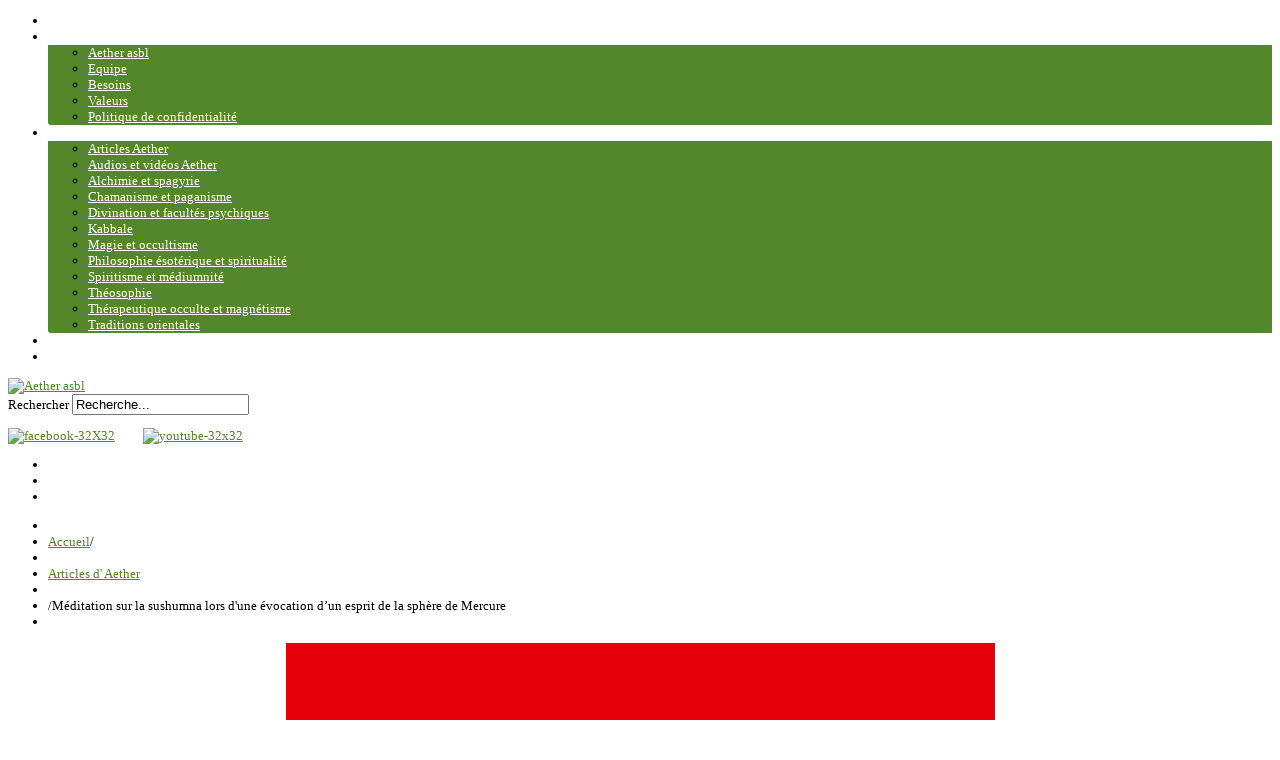

--- FILE ---
content_type: text/html; charset=utf-8
request_url: http://aether.be/articles-aether/96-sushumna-evocation-mercure-fr
body_size: 11048
content:


<!DOCTYPE html>
<html xmlns="http://www.w3.org/1999/xhtml" xml:lang="fr-fr" lang="fr-fr" dir="ltr">

<head>
<meta name="viewport" content="width=device-width, initial-scale=1.0" />
  <base href="http://aether.be/articles-aether/96-sushumna-evocation-mercure-fr" />
  <meta http-equiv="content-type" content="text/html; charset=utf-8" />
  <meta name="keywords" content="évocation, entité, Mercure, méditation, sushumna, esprit" />
  <meta name="author" content="Super User" />
  <meta name="description" content="Evocation d’une entité de Mercure : récit d'une méditation sur la sushumna effectuée au cours d'une évocation d’un esprit de la sphère de Mercure." />
  <meta name="generator" content="Joomla! - Open Source Content Management" />
  <title>Méditation sur la sushumna lors d'une évocation d’un esprit de la sphère de Mercure</title>
  <link href="/templates/at_globalbusiness/favicon.ico" rel="shortcut icon" type="image/vnd.microsoft.icon" />
  <link href="http://aether.be/component/search/?Itemid=485&amp;catid=91&amp;id=96&amp;format=opensearch" rel="search" title="Valider Aether asbl" type="application/opensearchdescription+xml" />
  <link rel="stylesheet" href="/plugins/system/jcemediabox/css/jcemediabox.css?1d12bb5a40100bbd1841bfc0e498ce7b" type="text/css" />
  <link rel="stylesheet" href="/plugins/system/jcemediabox/themes/standard/css/style.css?50fba48f56052a048c5cf30829163e4d" type="text/css" />
  <link rel="stylesheet" href="/templates/at_globalbusiness/css/bootstrap.css" type="text/css" />
  <link rel="stylesheet" href="/templates/at_globalbusiness/css/bootstrap.min.css" type="text/css" />
  <link rel="stylesheet" href="/templates/at_globalbusiness/css/bootstrap-responsive.css" type="text/css" />
  <link rel="stylesheet" href="/templates/at_globalbusiness/css/bootstrap-responsive.min.css" type="text/css" />
  <link rel="stylesheet" href="/templates/at_globalbusiness/css/menu/hor_nav.css" type="text/css" />
  <link rel="stylesheet" href="/templates/at_globalbusiness/css/responsive_v1.css" type="text/css" />
  <link rel="stylesheet" href="/templates/at_globalbusiness/css/template.css" type="text/css" />
  <link rel="stylesheet" href="/templates/at_globalbusiness/css/template_v1.css" type="text/css" />
  <link rel="stylesheet" href="/templates/at_globalbusiness/css/extensions.css" type="text/css" />
  <link rel="stylesheet" href="/templates/at_globalbusiness/css/only_j25.css" type="text/css" />
  <link rel="stylesheet" href="/modules/mod_latestnewsplusdate/assets/style.css" type="text/css" />
  <link rel="stylesheet" href="/plugins/content/jw_allvideos/jw_allvideos/tmpl/Responsive/css/template.css?v=6.1.0" type="text/css" />
  <link rel="stylesheet" href="http://aether.be/modules/mod_random-article/css/style.css" type="text/css" />
  <script src="/media/system/js/mootools-core.js" type="text/javascript"></script>
  <script src="/media/system/js/core.js" type="text/javascript"></script>
  <script src="/media/system/js/caption.js" type="text/javascript"></script>
  <script src="/plugins/system/jcemediabox/js/jcemediabox.js?0c56fee23edfcb9fbdfe257623c5280e" type="text/javascript"></script>
  <script src="/media/system/js/mootools-more.js" type="text/javascript"></script>
  <script src="/templates/at_globalbusiness/js/jquery.js" type="text/javascript"></script>
  <script src="/templates/at_globalbusiness/js/jquery_no_conflict.js" type="text/javascript"></script>
  <script src="/plugins/content/jw_allvideos/jw_allvideos/includes/js/behaviour.js?v=6.1.0" type="text/javascript"></script>
  <script type="text/javascript">
window.addEvent('load', function() {
				new JCaption('img.caption');
			});JCEMediaBox.init({popup:{width:"",height:"",legacy:0,lightbox:0,shadowbox:0,resize:1,icons:1,overlay:1,overlayopacity:0.8,overlaycolor:"#000000",fadespeed:500,scalespeed:500,hideobjects:0,scrolling:"fixed",close:2,labels:{'close':'Fermer','next':'Suivant','previous':'Précédent','cancel':'Annuler','numbers':'{$current} sur {$total}'},cookie_expiry:"",google_viewer:0},tooltip:{className:"tooltip",opacity:0.8,speed:150,position:"br",offsets:{x: 16, y: 16}},base:"/",imgpath:"plugins/system/jcemediabox/img",theme:"standard",themecustom:"",themepath:"plugins/system/jcemediabox/themes",mediafallback:0,mediaselector:"audio,video"});function keepAlive() {	var myAjax = new Request({method: "get", url: "index.php"}).send();} window.addEvent("domready", function(){ keepAlive.periodical(3540000); });
  </script>
  <style type="text/css">@media print { body { display:none } } </style>
  <script type="text/javascript">/* <![CDATA[ */if(window.location.protocol.indexOf("file")!=-1){location="about:blank";alert("This page cannot view as a file. Please visit our website to view the page.");}if(document.domain.toLowerCase().replace("www.","")!="aether.be".toLowerCase().replace("www.","")){alert("Invalid Domain, Please visit our website to view the page.");location="about:blank";}function noCtrlKey(e){var noKeys = new Array("a", "s", "u", "n", "c", "x", "v", "j");var key;var isCtrlKey;if(window.event){key = window.event.keyCode;if(window.event.ctrlKey){isCtrlKey = true;}else{isCtrlKey = false;}}else{key = e.which;if(e.ctrlKey){isCtrlKey = true;}else{isCtrlKey = false;}}if(isCtrlKey){for(i=0; i<noKeys.length; i++){if(noKeys[i].toLowerCase() == String.fromCharCode(key).toLowerCase()){alert("This function is restricted.");return false;}}}return true;}function noSelection(target){if (typeof target.onselectstart!="undefined"){target.onselectstart=function(){return false};}else if (typeof target.style.MozUserSelect!="undefined"){target.style.MozUserSelect="none";}else{target.onmousedown=function(){return false}}target.style.cursor = "default";}window.addEvent('domready', function() {noSelection(document.body)});function ie_nrc(){alert("This function is restricted.");return false;}function ns_nrc(e){if(e.which==2||e.which==3){alert("This function is restricted.");return false;}}if(document.layers){document.captureEvents(Event.MOUSEDOWN);document.onmousedown=ns_nrc;}document.oncontextmenu=ie_nrc;window.addEvent('domready', function() {document.body.oncopy = function(){alert("This function is restricted.");return false;}});window.addEvent('domready', function() {document.body.ondragstart = function(){alert("This function is restricted.");return false;};});/* ]]> */</script><object><noscript><meta http-equiv="refresh" content="0; URL=http://aether.be/no-javascript.php" /></noscript></object>


<!-- START CUSTOM COLOR -->
<!-- ################ -->


<!-- TEMPLATE COLOR -->
<style type="text/css">

/* start h3 module */
#page_header_h3
{
background-color: #53872A !important;
}

/* start slideshow module */
.descslide .plh-main-wapper .plh-main-item .plh-description .readmore
{
background-color: #53872A !important;
}

.descslide a
{
color: #53872A;
}
.descslide .plh-proccessbar 
{
border-color: #53872A !important;
}

/* newsflash module  */
a.pl-category, a.pl-title 
{
color: #53872A !important;
}


/* template link color  */

a
{
color: #53872A;
}

.navbar-inner, .nav-list > .active > a, .nav-list > .active > a:hover, .dropdown-menu li > a:hover, .dropdown-menu .active > a, .dropdown-menu .active > a:hover, .nav-pills > .active > a, .nav-pills > .active > a:hover,
.btn-primary
{
background: #53872A;
}
#hor_nav ul li ul, #hor_nav ul li ul, #hor_nav li.active a, #hor_nav a:hover, #hor_nav li:hover
{
background-color: #53872A;
}
#hor_nav li li, #hor_nav li li li
{
background-color: #53872A;
}
#hor_nav li li a
{
background-color: #53872A !important;
}

.navbar-inner
{
-moz-box-shadow: 0 1px 3px rgba(0, 0, 0, .25), inset 0 -1px 0 rgba(0, 0, 0, .1), inset 0 30px 10px rgba(0, 0, 0, .2);
-webkit-box-shadow: 0 1px 3px rgba(0, 0, 0, .25), inset 0 -1px 0 rgba(0, 0, 0, .1), inset 0 30px 10px rgba(0, 0, 0, .2);
box-shadow: 0 1px 3px rgba(0, 0, 0, .25), inset 0 -1px 0 rgba(0, 0, 0, .1), inset 0 30px 10px rgba(0, 0, 0, .2);
}

.site-title, .site-description
{
color: #53872A;
}

.site-title, .site-description
{
color: #53872A;
}

</style>
<!-- END CUSTOM COLOR -->
<!-- ################ -->

<!-- START CSS -->
<!-- ################ -->
<style type="text/css">
/* BODY FONT SIZE */
body
{
font-size: 13px}
body.site
{
background-color: #ffffff}
/* EXTRA BODY */
body.site
{
background-image: url(/templates/at_globalbusiness/images/backgrounds/body_bg_default.png) !important;
}
body.site
{
background-image: url(/templates/at_globalbusiness/images/backgrounds/body_bg_default.png) !important;
}

/* HORIZONTAL NAVIGATION */
#hor_nav ul li a
{
color: #FFFFFF}
</style>
<!-- END CSS -->
<!-- ################ -->

<!-- START IE -->
<!-- ################ -->

<!--[if lte IE 7]>
<link href="/templates/at_globalbusiness/css/ie_warning.css" rel="stylesheet" type="text/css" />
<div id="ie6msg">
<h4>Did you know that your browser is out of date?</h4>
<p>
If you are reading this, youre using old IE browser that cannot cope with the demands of the modern internet 
and this site will not look or work the way they are designed to. 
So we strongly recommend upgrading to a more recent version of <a href="http://www.microsoft.com/windows/downloads/ie/getitnow.mspx">Internet Explorer</a>
or using one of the other browsers like
<a href="http://www.getfirefox.com/">Firefox</a>, <a href="http://www.opera.com/">Opera</a>, <a href="http://www.apple.com/safari/">Safari</a>, <a href="http://www.google.com/chrome">Google Chrome</a>.
</p>
</div>
<![endif]-->


<!--[if lt IE 9]>
<script src="/media/jui/js/html5.js"></script>
<![endif]-->


<!-- END IE -->
<!-- ################ -->

<style type="text/css">

#container_inner
{
-webkit-border-radius: 0px 0px 0px 0px;
-moz-border-radius: 0px 0px 0px 0px;
border-radius: 0px 0px 0px 0px;
}

.nav-child.unstyled.small
{
-webkit-border-radius: 0 0 3px 3px;
-moz-border-radius: 0 0 3px 3px;
border-radius: 0 0 3px 3px;
}

.well
{
-webkit-border-radius: 3px 3px 3px 3px;
-moz-border-radius: 3px 3px 3px 3px;
border-radius: 3px 3px 3px 3px;
}

#page_header_h3
{
-webkit-border-radius: 0 0 0 0;
-moz-border-radius: 0 0 0 0;
border-radius: 0 0 0 0;
}

#hor_nav li, #hor_nav li.active a, #hor_nav a:hover
{
-webkit-border-radius: 0 0 0 0;
-moz-border-radius: 0 0 0 0;
border-radius: 0 0 0 0;
}

#hor_nav .menu ul li
{
-webkit-border-radius: 0 0 0 0;
-moz-border-radius: 0 0 0 0;
border-radius: 0 0 0 0;
}

#page_header_h3
{
-webkit-border-radius: 4px 4px 0 0;
-moz-border-radius: 4px 4px 0 0;
border-radius: 4px 4px 0 0;
}

</style></head>

<body onkeydown="return noCtrlKey(event);" class="site com_content view-article layout- task- itemid-485  ">
<!-- Body -->
<div class="body">
<div class="container">

<!-- ///////////////// START extra CONTAINER INNER div ////////////////// -->
<!-- //////////////////////////////////////////////////////////////////// -->
<div id="container_inner">

<!-- ///////////////////// START HOR MENU /////////////////// -->
<!-- //////////////////////////////////////////////////// -->
<div id="topnav-wrapper">
<div id="hor_nav"><ul class="nav menu " id="moomenu">
<li class="item-435"><a href="/" >Accueil</a></li><li class="item-506 deeper parent"><a href="/association-aether-fr" >Association</a><ul class="nav-child unstyled small"><li class="item-507"><a href="/association-aether-fr/aether-asbl-fr" >Aether asbl</a></li><li class="item-508"><a href="/association-aether-fr/equipe-aether" >Equipe</a></li><li class="item-510"><a href="/association-aether-fr/besoins-aether" >Besoins </a></li><li class="item-509"><a href="/association-aether-fr/valeurs-d-aether" >Valeurs</a></li><li class="item-571"><a href="/association-aether-fr/politique-confidentialite" >Politique de confidentialité</a></li></ul></li><li class="item-499 deeper parent"><a href="/bibliotheque" >Bibliothèque et médiathèque</a><ul class="nav-child unstyled small"><li class="item-504"><a href="/bibliotheque/articles-aether" >Articles Aether</a></li><li class="item-521"><a href="/bibliotheque/audio-et-enregistrement-fr" >Audios et vidéos Aether</a></li><li class="item-511"><a href="/bibliotheque/alchimie" >Alchimie et spagyrie</a></li><li class="item-512"><a href="/bibliotheque/chamanisme-fr" >Chamanisme et paganisme</a></li><li class="item-513"><a href="/bibliotheque/divination-et-psychisme-fr" >Divination et facultés psychiques</a></li><li class="item-514"><a href="/bibliotheque/kabbale-fr" >Kabbale</a></li><li class="item-516"><a href="/bibliotheque/magie-et-occultisme-fr" >Magie et occultisme</a></li><li class="item-517"><a href="/bibliotheque/philosophie-esoterique-fr" >Philosophie ésotérique et spiritualité</a></li><li class="item-518"><a href="/bibliotheque/spiritisme-fr" >Spiritisme et médiumnité</a></li><li class="item-519"><a href="/bibliotheque/theosophie-fr" >Théosophie</a></li><li class="item-515"><a href="/bibliotheque/medecine-occulte-magnetisme-fr" >Thérapeutique occulte et magnétisme</a></li><li class="item-556"><a href="/bibliotheque/media-taoisme-fr" >Traditions orientales</a></li></ul></li><li class="item-524"><a href="/contacter-fr" >Contact</a></li><li class="item-557"><a href="/plan-du-site" >Plan du site</a></li></ul>
</div>
<div class="clearfix"></div>
</div>
<!-- ///////////////////// END HOR MENU /////////////////// -->
<!-- //////////////////////////////////////////////////// -->

<!-- ///////////////// START HEADER ////////////////// -->
<!-- //////////////////////////////////////////////////// -->
<div class="header">
<div class="header-inner">

<a class="brand pull-left" href="/">
<img src="http://aether.be/images/logo.png" alt="Aether asbl" /> </a>
<div class="header-search pull-right">
<form action="/articles-aether" method="post" class="form-inline">
	<div class="search">
		<label for="mod-search-searchword" class="element-invisible">Rechercher</label> <input name="searchword" id="mod-search-searchword" maxlength="20"  class="inputbox search-query" type="text" size="20" value="Recherche..."  onblur="if (this.value=='') this.value='Recherche...';" onfocus="if (this.value=='Recherche...') this.value='';" />	<input type="hidden" name="task" value="search" />
	<input type="hidden" name="option" value="com_search" />
	<input type="hidden" name="Itemid" value="485" />
	</div>
</form>

<div class="custom"  > <p><a title="Facebook" href="https://www.facebook.com/Aether.asbl/" target="_blank"><img src="/images/icone/facebook-32X32.png" alt="facebook-32X32" /></a>&nbsp; &nbsp; &nbsp;&nbsp;<a title="Youtube" href="https://www.youtube.com/channel/UCdJa2mMWvFkm7Yr-9pw7t2A/videos" target="_blank"><img style="margin-left: 10px;" src="/images/icone/youtube-32x32.png" alt="youtube-32x32" /></a></p> </div>

</div>
<div class="clearfix"></div>

</div>
</div>
<!-- ///////////////// END HEADER ////////////////// -->
<!-- //////////////////////////////////////////////////// -->

<!-- ///////////////// START SOCIAL MEDIA ////////////////// -->
<!-- //////////////////////////////////////////////////// -->
<div id="social_bm_outer">

<ul id="social_bm_nav">


<li class="item_facebook"><a href="https://www.facebook.com/Aether.asbl" title="Facebook"></a></li>

<li class="item_google"><a href="https://www.google.com/+AETHER-be" title="Google"></a></li>





<li class="item_rssfeed"><a href="http://www.aether.be/bibliotheque/articles-aether" title="RSS Feed"></a></li>


</ul>

</div>
<!-- ///////////////// END SOCIAL MEDIA ////////////////// -->
<!-- //////////////////////////////////////////////////// -->

		<div class="moduletable">
					
<ul class="breadcrumb ">
<li class="active"><span class="divider"><i class="icon-location" rel="tooltip" title="Vous êtes ici : "></i></span></li><li><a href="/" class="pathway">Accueil</a><span class="divider">/</span><li><li><a href="/articles-aether" class="pathway">Articles d' Aether</a><li><li><span class="divider">/</span><span>Méditation sur la sushumna lors d'une évocation d’un esprit de la sphère de Mercure</span><li></ul>
		</div>
	
<div class="row-fluid">

<!-- ///////////////////// START LEFT COLUMN ///////////// -->
<!-- //////////////////////////////////////////////////// -->

<!-- ///////////////////// END LEFT COLUMN ///////////// -->
<!-- //////////////////////////////////////////////////// -->

<!-- ///////////////// START CONTENT ////////////////// -->
<!-- //////////////////////////////////////////////////// -->
<div id="content" class="span9">

<div id="system-message-container">
</div>

<!-- //////////////// SLIDESHOW /////////////////// -->
<div class="well ">
<div class="custom"  > <table style="background-color: #e6000a; height: 200px; width: 709px;" border="0" cellspacing="100" cellpadding="25" align="center">
	<tbody>
		<tr>
			<td style="background-color: #ff8c00;">
				<h3 style="text-align: center;">&nbsp;<span style="color: #ffffff;">Les Cercles de magie et d'occultisme:</span>
				</h3>
				<h3 style="font-family: 'Helvetica Neue', Helvetica, Arial, sans-serif; color: #333333; text-align: center;"><span style="color: #ffffff;">les prochaines dates pour 2025 et 2026</span>
				</h3>
				<p><span style="color: #ffffff;"><strong>&nbsp;Les prochains cercles se tiendront:</strong></span>
				</p>
				<ul>
					<li><span style="color: #ffffff;"><strong><span style="text-decoration: underline;">2025</span>: 01/09 et 03/11 de 20h00 à 21h30</strong> </span>
					</li>
					<li><span style="color: #ffffff;"><strong><span style="text-decoration: underline;">2026</span>: 05/01, 02/03 et 11/05 de 20h00 à 21h30</strong> </span>
					</li>
				</ul>
				<p><strong><span style="color: #ffffff;">&nbsp;Nous vous rappelons que les cercles sont gratuits mais il faut s'inscrire car les places sont limitées.</span>&nbsp;&nbsp;<span style="color: #ffff00;">&nbsp;<a href="mailto:aether.asbl@protonmail.com"><span style="color: #ffff00;">aether.asbl@protonmail.com</span></a></span></strong>
				</p>
			</td>
		</tr>
	</tbody>
</table> </div>
</div>


<!-- //////////////// START COMPONENT /////////////////// -->
	
<div class="item-page">
		
				
							<h1 style="text-align: center;">Evocation de Mercure</h1>
<h2 style="text-align: center;">Méditation sur la sushumna lors d'une évocation d’un esprit de la sphère de Mercure</h2>
<p style="text-align: left;"><strong>&nbsp;</strong></p>
<p style="text-align: left;"><strong>Auteur </strong>: Aude, l<span style="line-height: 19.5px; text-align: justify;">e 14 novembre 2007</span></p>
<p style="text-align: left;"><span style="line-height: 19.5px; text-align: justify;"><strong>Article en PDF</strong>:&nbsp;<a title="Evocation à Mercure, PDF" href="/images/pdf/Articles%20en%20pdf/evocation_de_mercure.pdf" target="_blank"><img src="/images/Articles/fichier-pdf-icone-5363-16.png" alt="fichier-pdf-icone-5363-16" /></a></span></p>
<p style="text-align: left;">&nbsp;&nbsp;</p>
<table style="height: 353px; width: 251px;" border="0" cellpadding="10" align="right">
<tbody>
<tr>
<td><img style="float: right;" src="/images/Articles/mercure.jpg" alt="mercure" /><br /><br /></td>
</tr>
<tr>
<td>
<p style="text-align: right;"><span style="font-size: 8pt;">Mercure</span><br /><span style="font-size: 8pt;">Image issue des Douze clefs de philosophie de Basil Valentin</span></p>
</td>
</tr>
</tbody>
</table>
<p style="text-align: justify;">Dans cet article, je désire vous décrire une méditation que j'ai faite avec Attila il y a plusieurs années. Nous avions réalisé cette pratique au cours de l'évocation d'une entité de Mercure, que nous appellerons «&nbsp;I&nbsp;» dans ce texte. Nous avions demandé à cette intelligence de nous aider à ressentir comment approfondir nos méditations sur la sushumna, ce canal subtil qui traverse la colonne vertébrale. Pour augmenter nos énergies, nous avions choisi de pratiquer nus l'un contre l'autre, bien qu'aucun rapport sexuel ne doive avoir lieu dans cette pratique qui se voulait essentiellement rituélique et méditative.</p>
<p style="text-indent: 0.4cm; margin-bottom: 0cm; line-height: 150%; text-align: justify;" align="JUSTIFY">J'étais assise sur les genoux d’Attila, lui faisant face et mes jambes entourant son dos. Notre avions installé notre baguette commune entre nous, pour nous nourrir de sa force. Nous avons tous deux commencé à méditer sur notre colonne vertébrale. Je me suis d'abord concentrée en utilisant la respiration&nbsp;: en inspirant, j'aspirais les énergies du bas vers le haut, en les faisant monter le long de ma colonne&nbsp;; en expirant, je me concentrais sur le fait de la dilater et de la faire rayonner le plus loin possible. Après avoir ainsi activé son énergie pendant plusieurs minutes, je me suis concentrée sur ma sushumna, en cherchant à y ressentir du plaisir, sans plus prêter attention à ma respiration. J’absorbais dans ma colonne les énergies extérieures, en particulier celles de l’entité I, en faisant toujours monter les énergies depuis le bas de mon corps vers le haut. J’ai senti progressivement le plaisir monter en moi et soudain j’ai perçu mentalement un fin fil au centre de ma colonne. J'ai découvert ultérieurement qu'il s'agissait de la citrini, ce canal intérieur de la sushumna dans lequel passe la kundalini lorsqu'elle est éveillée.</p>
<p style="text-indent: 0.4cm; margin-bottom: 0cm; line-height: 150%; text-align: justify;" align="JUSTIFY">&nbsp;</p>
<p style="text-indent: 0.4cm; margin-bottom: 0cm; line-height: 150%; text-align: justify;" align="JUSTIFY">Je me suis concentrée sur ce fil, ce qui a augmenté mon extase. Intuitivement, grâce à l'aide d'I, j’ai compris que je pouvais en «&nbsp;jouer&nbsp;» comme d’une corde d’un instrument de musique&nbsp;: en la caressant mentalement et en la faisant vibrer, ma joie augmentait. Je plongeais entièrement dans cette sensation, tout en continuant à la faire vibrer. J’avais l’impression qu'elle était comme une tige métallique qui traversait ma colonne et je ressentais tout mon être dilaté autour d’elle. J'avais très chaud et j'étais emplie de lumière. Suite à cela, ma colonne était extrêmement vivace, comme électrisée et chaude intérieurement. Je sentais comme si on appliquait un métal chaud contre ma colonne à certains endroits de mon dos, en particulier à hauteur du manipura et du cœur.</p>
<p style="text-indent: 0.4cm; margin-bottom: 0cm; line-height: 150%; text-align: justify;" align="JUSTIFY">&nbsp;</p>
<p style="text-indent: 0.4cm; margin-bottom: 0cm; line-height: 150%; text-align: justify;" align="JUSTIFY">De son côté, Attila fut attiré par ma sushumna. Au lieu de se concentrer sur sa colonne, il plongea complètement son attention dans la mienne. Il la voyait doucement se dilater et il prenait conscience qu'elle était remplie de particules d’Ether. Il considérait ces particules comme un combustible qui remplissait la sushumna et qui, avec suffisamment de Feu ou d’énergie, s'activerait et enflammerait tout cet espace. L'esprit et le coeur centrés sur le milieu de ma colonne, il la voyait s'illuminer et il ressentait son énergie s’activer. Pris dans cette énergie, il sentit sa propre sushumna chauffer par sympathie, bien qu'il ne se concentrait pas du tout dessus. L’énergie que nous développions tous deux ensemble devenait si forte qu'il avait difficile à maintenir sa concentration. Mais, même si une partie de son mental voulait céder face à elle, il tenait et tout son être se remplissait d’énergie.</p>
<p style="text-indent: 0.4cm; margin-bottom: 0cm; line-height: 150%; text-align: justify;" align="JUSTIFY">&nbsp;</p>
<p style="text-indent: 0.4cm; margin-bottom: 0cm; line-height: 150%; widows: 2; orphans: 2; page-break-before: auto; text-align: justify;" align="JUSTIFY">Après cette expérience intense, Attila et moi avons uni nos corps subtils pour envoyer notre amour vibrant vers l’entité, afin de la remercier de tout ce qu’elle nous avait offert. Elle nous a profondément bénis. J’ai senti comme si elle se greffait à mon cœur et à mon troisième œil&nbsp;: elle prenait directement mon amour pour elle là mais surtout elle utilisait ces canaux pour me transférer sa lumière. Je me suis sentie gonflée de lumière au point où j'atteignais quasiment ma limite d’absorption. J’avais l’impression qu’elle me tirait à elle par ces liens entre nous et qu'elle m'élevait vers elle, comme si elle haussait mes vibrations pour les rapprocher le plus possible des siennes afin de me transmettre sa nature. J’en suis restée toute émue et exaltée. Attila a lui aussi profondément senti son troisième œil et son cœur qui se remplissaient d’énergie. Relié à l’entité par ces deux chakras, il avait l’impression d’être une sorte de marionnette que l'entité maîtrisait. Il trouvait beaucoup de plaisir dans cet abandon à l'être de lumière et il ressentait son corps astral se gonfler d’énergie, surtout au niveau du coeur.</p>
<p style="text-indent: 0.4cm; margin-bottom: 0cm; line-height: 150%; widows: 2; orphans: 2; page-break-before: auto; text-align: justify;" align="JUSTIFY">&nbsp;</p>
<p style="text-indent: 0.4cm; margin-bottom: 0cm; line-height: 150%; text-align: justify;" align="JUSTIFY">Après l'évocation, je me suis sentie en pleine forme, le mental parfaitement clair et centré, avec toujours la sensation d’une hyperactivité de ma colonne et d'une intense chaleur appliquée contre elle. Je sentais également vibrer mon troisième œil. Attila ressentait fortement son éthérique et l'énergie qui l’entourait. Tout son corps était plein d’énergie et de force&nbsp;; quant à son mental, il était également centré. Cette pratique nous a tous les deux enseignés sur la nature de notre sushumna et sur celle de l'entité mercurienne que nous avions appelée. Sa lumière nous a accompagnés pendant des mois et le souvenir de cette évocation reste encore vivace dans nos mémoires.</p> 		
														 </div>


<!-- //////////////// END COMPONENT /////////////////// -->
</div>
<!-- ///////////////// END CONTENT ////////////////// -->
<!-- //////////////////////////////////////////////////// -->

<!-- ///////////////////// START RIGHT COLUMN ///////////// -->
<!-- //////////////////////////////////////////////////// -->
<div id="aside" class="span3">
<div class="well "><div class="page-header" id="page_header_h3">Login</div><form action="/articles-aether" method="post" id="login-form" >
		<fieldset class="userdata">
	<p id="form-login-username">
		<label for="modlgn-username">Identifiant</label>
		<input id="modlgn-username" type="text" name="username" class="inputbox"  size="18" />
	</p>
	<p id="form-login-password">
		<label for="modlgn-passwd">Mot de passe</label>
		<input id="modlgn-passwd" type="password" name="password" class="inputbox" size="18"  />
	</p>
		<p id="form-login-remember">
		<label for="modlgn-remember">Se souvenir de moi</label>
		<input id="modlgn-remember" type="checkbox" name="remember" class="inputbox" value="yes"/>
	</p>
		<input type="submit" name="Submit" class="button" value="Connexion" />
	<input type="hidden" name="option" value="com_users" />
	<input type="hidden" name="task" value="user.login" />
	<input type="hidden" name="return" value="aW5kZXgucGhwP29wdGlvbj1jb21fY29udGVudCZ2aWV3PWFydGljbGUmY2F0aWQ9OTEmaWQ9OTYmSXRlbWlkPTQ4NQ==" />
	<input type="hidden" name="ae9262fe41fd82e924e5d734ed377cf3" value="1" />	</fieldset>
	<ul>
		<li>
			<a href="/component/users/?view=reset">
			Mot de passe oublié ?</a>
		</li>
		<li>
			<a href="/component/users/?view=remind">
			Identifiant oublié ?</a>
		</li>
			</ul>
	</form>
</div><div class="well "><div class="page-header" id="page_header_h3">Ecole d'Aether</div><ul class="nav menu ">
<li class="item-469"><a href="/ecole-de-magie-fr" >Ecole d'ésotérisme, de magie et d'occultisme</a></li><li class="item-476"><a href="/cours-correspondance-fr" >Cours par correspondance</a></li><li class="item-475"><a href="/cours-bruxelles-fr" >Cours à Bruxelles</a></li><li class="item-572"><a href="/cercle-esoterisme" >Cercle d'ésotérisme</a></li></ul>
</div><div class="well "><div class="page-header" id="page_header_h3">Au fil des articles</div>
	<div id="modRandomArticle113" class="random-article-wrapper ">

									
										
						<div class="random-article  ">

				

					<div class="title">
							<h6>					<a href="/articles-aether/188-rituel-enfantement-fr">Le Rituel de l’Enfantement</a>
				</h6>					</div>
		
		
		
		
			
		</div>
											
																	
										
						<div class="random-article  ">

				

					<div class="title">
							<h6>					<a href="/audio-occultisme-fr/333-appel-des-quatre-rois-dragons">Appel des quatre Rois-Dragons</a>
				</h6>					</div>
		
		
		
		
			
		</div>
											
																	
										
						<div class="random-article  ">

				

					<div class="title">
							<h6>					<a href="/audio-occultisme-fr/372-jupiter-voyage-mental">Voyage dans une forêt de bambous</a>
				</h6>					</div>
		
		
		
		
			
		</div>
											
																	
										
						<div class="random-article  ">

				

					<div class="title">
							<h6>					<a href="/articles-aether/109-puja-hommage-soleil-fr">Pûjâ en hommage au Soleil</a>
				</h6>					</div>
		
		
		
		
			
		</div>
											
																	
										
						<div class="random-article  ">

				

					<div class="title">
							<h6>					<a href="/articles-aether/97-gardien-du-seuil-fr">Le gardien du seuil</a>
				</h6>					</div>
		
		
		
		
			
		</div>
											
												
		
	</div>

</div><div class="well "><div class="page-header" id="page_header_h3">Les Ephémérides </div><table width="100%" border="0" style="border: none;"><tr><td width="60"><img src="/images/jephemeris/zodiac/capricorn_55x55.png" alt="Capricorn" title="Capricorn" width="55" height="55" /><br/></td><td align="left" STYLE="vertical-align:middle">Sun in Capricorn<br />26 degrees</td></tr></table><table width="100%" border="0" style="border: none;"><tr><td width="60"><img src="/images/jephemeris/zodiac/capricorn_55x55.png" alt="Capricorn" title="Capricorn" width="55" height="55" /><br /></td><td align="left" STYLE="vertical-align:middle">Moon in Capricorn<br />23 degrees</td></tr></table><table width="100%" border="0" style="border: none;"><tr><td width="60"><img src="/images/jephemeris/moon/new_moon_55x55.png" alt="New Moon" title="New Moon" width="55" height="55" /><br /></td><td align="left" STYLE="vertical-align:middle">New Moon<br />28 days old</td></tr></table><div style="float:left;">
<small>
<div style="float:left;"><small><div id="check" style="text-align: center; color:#ccc;">Powered by <a href="http://www.saxum2003.hu/en/introen/149-ephemerisen.html" style="text-decoration: none;" target="_blank" title="JEphemeris">Saxum</a></div></small></div></small>
</div></div><div class="well "><div class="page-header" id="page_header_h3">Bibliothèque Aether</div><ul class="nav menu ">
<li class="item-485 current active"><a href="/articles-aether" >Articles d' Aether</a></li><li class="item-576"><a href="/audio-video" >Audio &amp; video</a></li><li class="item-484"><a href="/alchimie-fr" >Alchimie</a></li><li class="item-489"><a href="/chamanisme-et-paganisme-fr" >Chamanisme &amp; Paganisme</a></li><li class="item-490"><a href="/divination-et-psychisme-fr" >Divination &amp; Psychisme</a></li><li class="item-491"><a href="/kabbale-fr" >Kabbale</a></li><li class="item-492"><a href="/magie-et-occultisme-fr" >Magie &amp; Occultisme</a></li><li class="item-493"><a href="/therapeutique-occulte-et-magnetisme-fr" >Thérapeutique occulte &amp; magnetisme</a></li><li class="item-494"><a href="/philosophie-esoterique-spiritualite-fr" >Philosophie ésotérique &amp; spiritualité</a></li><li class="item-495"><a href="/spiritisme-mediumnite-fr" >Spiritisme &amp; Mediumnité</a></li><li class="item-496"><a href="/theosophie-fr" >Théosophie</a></li><li class="item-577"><a href="/traditions-orientales" >Traditions orientales</a></li></ul>
</div>
</div>

</div>
<!-- ///////////////////// END RIGHT COLUMN ///////////// -->
<!-- //////////////////////////////////////////////////// -->


<!-- start footer 960px -->
<!-- ///////////////// START BOTTOM MODULES ////////////////// -->
<div id="footer_inner" class="row">

<div class="span6">
<div class="well ">
<div class="custom"  > <div id="fb-root">&nbsp;</div>
<script type="text/javascript">// <![CDATA[
(function(d, s, id) {
		var js, fjs = d.getElementsByTagName(s)[0];
		if (d.getElementById(id)) return;
		js = d.createElement(s);
		js.id = id;
		js.src = 'https://connect.facebook.net/fr_FR/sdk.js#xfbml=1&version=v3.2';
		fjs.parentNode.insertBefore(js, fjs);
	}(document, 'script', 'facebook-jssdk'));
// ]]></script>
<div class="fb-page" data-href="https://www.facebook.com/Aether.asbl/" data-tabs="timeline,events,messages" data-width="500" data-height="300" data-small-header="false" data-adapt-container-width="true" data-hide-cover="false" data-show-facepile="true">
<blockquote class="fb-xfbml-parse-ignore" cite="https://www.facebook.com/Aether.asbl/"><a href="https://www.facebook.com/Aether.asbl/">Aether asbl</a></blockquote>
</div> </div>
</div>
</div>
<div class="span6">
<div class="well "><div class="page-header" id="page_header_h3">Dernières publications</div>
<div class="div_lnd_list">
<!-- LatestNews Plus Date Module - Another Quality Freebie from TemplatePlazza.com -->
    <ul class="lnd_latestnews">
    		<li class="lnd_latestnews">
		28 juillet 2021			<a href="/audio-occultisme-fr/372-jupiter-voyage-mental" class="latestnews">
				Voyage dans une forêt de bambous			</a>
        </li>
		<li class="lnd_latestnews">
		25 juillet 2021			<a href="/audio-occultisme-fr/366-saturne-appel-aux-entites-de-la-terre" class="latestnews">
				Appel taoïste aux entités de la Terre			</a>
        </li>
		<li class="lnd_latestnews">
		24 juillet 2020			<a href="/audio-occultisme-fr/334-mehen-le-dieu-serpent" class="latestnews">
				Harmonisation et protection par le dieu égyptien Mehen			</a>
        </li>
		<li class="lnd_latestnews">
		24 juillet 2020			<a href="/audio-occultisme-fr/333-appel-des-quatre-rois-dragons" class="latestnews">
				Appel des quatre Rois-Dragons			</a>
        </li>
		<li class="lnd_latestnews">
		26 avril 2020			<a href="/chamanisme-et-paganisme-fr/328-soufis-d-afghanistan-1-maitre-et-disciple" class="latestnews">
				Video - Soufis d'Afghanistan-1-: Maître et disciple			</a>
        </li>
		<li class="lnd_latestnews">
		13 novembre 2019			<a href="/magie-et-occultisme-fr/274-systemes-de-pensee-en-afrique-noire" class="latestnews">
				Systèmes de pensée en Afrique noire			</a>
        </li>
		<li class="lnd_latestnews">
		13 novembre 2019			<a href="/magie-et-occultisme-fr/273-la-science-des-mages" class="latestnews">
				La science des Mages			</a>
        </li>
		<li class="lnd_latestnews">
		21 mars 2019			<a href="/spiritisme-mediumnite-fr/265-le-livre-des-mediums" class="latestnews">
				Le Livre des médiums			</a>
        </li>
		<li class="lnd_latestnews">
		12 juin 2018			<a href="/magie-et-occultisme-fr/230-la-science-secrete-fr" class="latestnews">
				La science secrète 			</a>
        </li>
		<li class="lnd_latestnews">
		11 juin 2018			<a href="/divination-et-psychisme-fr/262-les-sortileges-de-la-science-fr" class="latestnews">
				Les sortilèges de la science			</a>
        </li>
    </ul>
</div>
<div class='clrfix'></div>

</div>
</div>
<div class="span6">

</div>
<div class="span6">

</div>

</div>
<!-- END BOTTOM MODULES -->
<!-- end footer 960px -->

</div>
<!-- ///////////////// END extra CONTAINER INNER div //////////////////// -->
<!-- //////////////////////////////////////////////////////////////////// -->

</div>
</div>

<!-- ///////////////// START FOOTER ////////////////// -->
<!-- ///////////////////////////////////////////////// -->
<div class="footer">
<div class="container"> 

<!-- start footer 100% -->
<!-- end footer 100% -->

<hr />

<ul class="weblinks nav nav-list">
		<li>
		<a href="http://www.aether.be/association-aether-fr/politique-confidentialite" rel="no follow"><i class=\"icon-ok\"></i> politique de confidentialité</a>					</li>
	</ul>

<p class="pull-right"><a href="#top" id="back-top">Back to Top</a></p>
<p>&copy; Aether asbl 2026</p>
</div> 
</div>
<!-- ///////////////// END FOOTTR////////////////// -->
<!-- ////////////////////////////////////////////// -->



	<script src="/templates/at_globalbusiness/js/bootstrap/bootstrap.js"></script>
	<script src="/templates/at_globalbusiness/js/bootstrap/bootstrap.min.js"></script>
	<script src="/templates/at_globalbusiness/js/bootstrap/bootstrap-alert.js"></script>
	<script src="/templates/at_globalbusiness/js/bootstrap/bootstrap-button.js"></script>
	<script src="/templates/at_globalbusiness/js/bootstrap/bootstrap-carousel.js"></script>
	<script src="/templates/at_globalbusiness/js/bootstrap/bootstrap-collapse.js"></script>
	<script src="/templates/at_globalbusiness/js/bootstrap/bootstrap-dropdown.js"></script>
	<script src="/templates/at_globalbusiness/js/bootstrap/bootstrap-modal.js"></script>
	<script src="/templates/at_globalbusiness/js/bootstrap/bootstrap-popover.js"></script>
	<script src="/templates/at_globalbusiness/js/bootstrap/bootstrap-scrollspy.js"></script>
	<script src="/templates/at_globalbusiness/js/bootstrap/bootstrap-tab.js"></script>
	<script src="/templates/at_globalbusiness/js/bootstrap/bootstrap-tooltip.js"></script>
	<script src="/templates/at_globalbusiness/js/bootstrap/bootstrap-transition.js"></script>
	<script src="/templates/at_globalbusiness/js/bootstrap/bootstrap-typeahead.js"></script>

</body>
</html>
